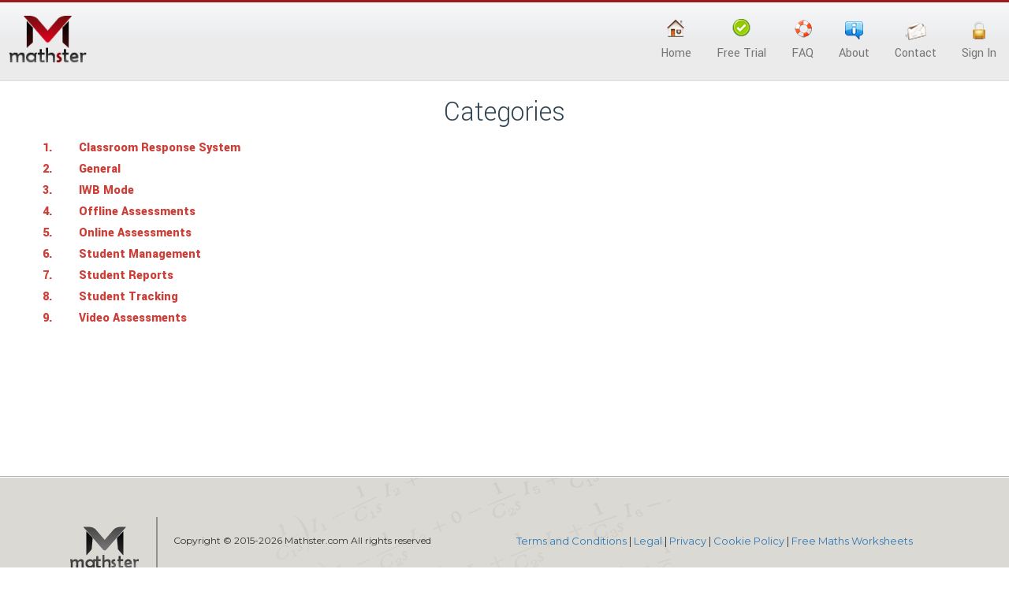

--- FILE ---
content_type: text/html; charset=UTF-8
request_url: https://www.mathster.com/myfaq/
body_size: 3494
content:
<!DOCTYPE HTML>
<html dir="ltr" lang="en">
<head>
	<meta charset="utf-8">
	<title>Mathster FAQ - Online Maths Assessment and Worksheets</title>
  <meta name="description" content="Discover Mathster.com, a comprehensive online platform for schools, teachers, and individual students to excel in maths. Explore self marking assessments, video assessments, and worksheets. Unlock your mathematical potential today!">
  <script data-domain="mathster.com" src="https://dash.mathster.com/js/script.js"></script>

	<!--[if lt IE 9]>
    <script src="http://html5shim.googlecode.com/svn/trunk/html5.js"></script>
  <![endif]-->

  <link rel="shortcut icon" href="https://mathster.com/2015/images/mathster-logo.png">
  <link rel="apple-touch-icon" href="https://mathster.com/2015/images/mathster-logo.png">

  <!--
  <script src="inc/js/modernizr.min.js"></script>
  <script src="inc/js/jquery.min.js"></script>
  <script src="inc/js/functions.js"></script>
  -->
  
	<link href="https://fonts.googleapis.com/css?family=Yantramanav:400,900,300|Catamaran:400,600,300,800|Pacifico|Bevan|Passion+One" rel="stylesheet" type="text/css">
	<link rel="stylesheet" type="text/css" href="https://mathster.com/2015/thirdparty/bootstrap/css/bootstrap.min.css">
	<link rel="stylesheet" type="text/css" href="https://mathster.com/2015/thirdparty/webui-popover/jquery.webui-popover.css">
	<link rel="stylesheet" type="text/css" href="https://mathster.com/2015/thirdparty/animatecss/animate.css">
	<link rel="stylesheet" type="text/css" href="https://mathster.com/2015/css/styles.css">
  
	<style>
		#navbar span.help-video {
		    background-image: url(/video.png);
			background-position: left top;
		}
		
		#navbar span.blog {
		    background-image: url(/blog.png);
			background-position: left top;
		}
		
		.navbar a span.icon, .navbar a span.icon.contact, .navbar a span.icon.sign-in {
			height: 27px !important;
		}
		
	</style>
  
  <!-- Google Code -->
  <script async src="https://pagead2.googlesyndication.com/pagead/js/adsbygoogle.js?client=ca-pub-6487293290915784"
     crossorigin="anonymous"></script>
  
  <!-- Propeller -->
  <meta name="propeller" content="974afbf47d4c785fb866db748e43144c">
  <meta name="viewport" content="width=device-width,initial-scale=1,user-scalable=yes">
  <link rel="canonical" href="https://mathster.com/myfaq/" />
  
  <meta name="robots" content="INDEX, FOLLOW">
  <meta name="revisit-after" content="7 days">
  <meta name="MSSmartTagsPreventParsing" content="true">

  <!-- Share on Facebook -->
  <meta property="og:title" content="Mathster FAQ" />
  <meta property="og:description" content="Mathster FAQ" />
  <meta property="og:image" content="" />

</head>

<body>
	
<!-- Page Header container-fluid --> 
	<header class="header"> 
		<!-- Fixed navbar  -->
		<nav class="navbar navbar-default navbar-fixed-top fixed" style="display:none">
			<div class="container">
				<div class="navbar-header">
					<button type="button" class="navbar-toggle collapsed" data-toggle="collapse" data-target="#navbar2" aria-expanded="false" aria-controls="navbar"> <span class="sr-only"><!--StartFragment-->Toggle navigation</span> <span class="icon-bar"></span> <span class="icon-bar"></span> <span class="icon-bar"></span> </button>
					<a class="navbar-brand" href="#"><img src="https://mathster.com/2015/images/extended/small-logo-horiz.png" alt="online mathematics"/></a> </div>
				<div id="navbar2" class="navbar-collapse collapse">
					<ul class="nav navbar-nav navbar-right">
						<li><a href="/">Home</a></li>
						<li><a href="/trial.php">Free Trial</a></li>
						<!-- 
            <li><a href="/video_help.php">Help Videos</a></li>
						-->
            <li><a href="/myfaq/">FAQ</a></li>
						<li><a href="/about.php">About</a></li>
						<!-- <li><a href="/blog">Blog</a></li> -->
						<li><a href="/contact.php">Contact</a></li>
						<li><a href="/">Sign In</a></li>
					</ul>
				</div>
				<!--/.nav-collapse --> 
			</div>
		</nav>
		<div class=""> 
			<!-- Sticky Header -->
			<nav id="stickyHeader" class="navbar navbar-default">
				<div class="navbar-header">
					<button type="button" class="navbar-toggle collapsed" data-toggle="collapse" data-target="#navbar" aria-expanded="false" aria-controls="navbar"> <span class="sr-only">Toggle navigation</span> <span class="icon-bar"></span> <span class="icon-bar"></span> <span class="icon-bar"></span> </button>
					<a class="navbar-brand" href="#"><img src="https://mathster.com/2015/images/mathster-logo.png" width="99" height="60" alt="Mathster.com"/></a> </div>
				<div id="navbar" class="navbar-collapse collapse">
					<ul class="nav navbar-nav navbar-right">
						<li> <a href="/"> <span class="icon home"></span> Home </a> </li>
						<li> <a href="/trial.php"> <span class="icon free-trial"></span> Free Trial </a> </li>
						<!--
            <li><a href="/video_help.php"> <span class="icon help-video"></span> Help Videos </a> </li>
						-->
            <li> <a href="/myfaq/"> <span class="icon faq"></span> FAQ </a> </li>
						<li> <a href="/about.php"> <span class="icon about"></span> About </a> </li>
						<!-- <li> <a href="/blog"> <span class="icon blog"></span> Blog </a> </li> -->
						<li> <a href="/contact.php"> <span class="icon contact"></span> Contact </a> </li>
						<li> <a href="/"> <span class="icon sign-in"></span> Sign In </a> </li>
					</ul>
				</div>
			</nav>
			<!-- /Sticky Header --> 
		</div>
	</header>
<!-- /Page Header --> 


<!-- Page -->
	<div class="container-fluid ffA light clr-dark wow bounceIn" id="content">
    <h1 class="clr-dark text-center">Categories</h1>
    
    <div class="container" id="content">
      <ol class='heading'><li><span class='link-header'><a href='/myfaq/classroom-response-system/'>Classroom Response System</a></span></li><li><span class='link-header'><a href='/myfaq/general/'>General</a></span></li><li><span class='link-header'><a href='/myfaq/iwb-mode/'>IWB Mode</a></span></li><li><span class='link-header'><a href='/myfaq/offline-assessments/'>Offline Assessments</a></span></li><li><span class='link-header'><a href='/myfaq/online-assessments/'>Online Assessments</a></span></li><li><span class='link-header'><a href='/myfaq/student-management/'>Student Management</a></span></li><li><span class='link-header'><a href='/myfaq/student-reports/'>Student Reports</a></span></li><li><span class='link-header'><a href='/myfaq/student-tracking/'>Student Tracking</a></span></li><li><span class='link-header'><a href='/myfaq/video-assessments/'>Video Assessments</a></span></li></ol>
    </div>
    
  </div>
<!-- /Page -->
  

<!-- Page Footer -->
	<div class="DividerMain_03"></div>
	<div class="hpFooter" >
		<div class="midContainer container">
			<div class="columnLeft col-lg-6 col-md-6 col-sm-6 col-xs-6"> <a href="index.php" title="Maths worksheets and online mathematics assessments" class="Logo positionRel"></a>
				<div class="Divider positionRel"></div>
				<div class="Copyright positionRel" style="line-height:20px;">Copyright &copy; 2015-<span id="current-year"></span> <span class="styleBold">Mathster.com</span> All rights reserved <br>
        <script>
          const currentYear = document.getElementById('current-year');
          currentYear.textContent = new Date().getFullYear().toString().padStart(4, '0');
        </script>
				</div>
			</div>
			<div class="columnRight col-lg-6 col-md-6 col-sm-6 col-xs-6" style="line-height:20px;"> <a href="/terms.php">Terms and Conditions</a> | <a href="/legal.php">Legal</a> | <a href="/privacy.php">Privacy</a> | <a href="/cookie.php">Cookie Policy</a> |
				<a href="/free_worksheets.php">Free Maths Worksheets</a>
				<p style="height:5px;"></p>
			</div>
		</div>
	</div>
<!-- /Page Footer --> 

<div class="hide hidden">
<!-- Sign In Popup Contents -->
	<div id="si-pop-contents" data-title="Member Sign In">
		<form class="signin-form" method="post" action="index.php"> 
			<p>Please enter your credentials:</p>
			<div class="form-group has-feedback">
				<label for="username">Username:</label>
				<span class="glyphicon glyphicon-user form-control-feedback" aria-hidden="true"></span>
				<input type="username" class="form-control" id="exampleInputEmail1" placeholder="Username" name="username">
			</div>
			<div class="form-group has-feedback" style="margin-bottom:25px">
				<label for="password">Password:</label>
				<span class="glyphicon glyphicon glyphicon-lock form-control-feedback" aria-hidden="true"></span>
				<!-- <input type="password" class="form-control" name="passwordentry" id="passwordentry" placeholder="&#8226;&#8226;&#8226;&#8226;&#8226;&#8226;&#8226;&#8226;&#8226;&#8226;&#8226;&#8226;&#8226;&#8226;"> -->
				<input type="password" class="form-control" name="password" id="password" placeholder="••••••••••••••">
			</div>
			<div class="form-group">
				<button type="submit" class="btn btn-primary">&nbsp;&nbsp;&nbsp;&nbsp;Sign In&nbsp;&nbsp;&nbsp;&nbsp;</button>
			</div>
			<p class="pop-divider"><i class="fa fa-lightbulb-o"></i><span> Forgot <a href="forms.php?action=lookupusername">username</a> or <a href="forms.php?action=resetpw">password</a>?</span></p>
			<input type="hidden" id="tzoffset" name="tzoffset" value=""> 
			<input type="hidden" id="challenge" name="challenge" value="<?php echo $challenge; ?>" />				
			<!-- <input type="hidden" id="password" name="password" value="" /> -->
			<script type="text/javascript">        
					var thedate = new Date();  
					document.getElementById("tzoffset").value = thedate.getTimezoneOffset();  
			</script>
		</form>
	</div>
	<!-- /Sign In Popup Contents -->
</div>
<!-- scripts -->
<script src="https://mathster.com/2015/thirdparty/jquery/jquery-min.js"></script>
<script src="https://mathster.com/2015/thirdparty/bootstrap/js/bootstrap.min.js"></script>
<script src="https://mathster.com/2015/thirdparty/webui-popover/jquery.webui-popover.js"></script> 
<script src="https://mathster.com/2015/thirdparty/wow/wow.min.js"></script>
<script type="text/javascript" src="https://mathster.com/2015/js/base.js"></script>
<!-- /scripts -->
<a class="back-to-top"><i class="glyphicon glyphicon-chevron-up"></i></a>

<style>
  .heading li {
    list-style-type: decimal;
    color: #CC3F39;
    font-weight: 900;
  }
  .link-header, .heading li a {
    margin-left: 15px;
    width: auto;
    display: block;
    margin-bottom: 4px;
    margin-top: 5px;
    color: #CC3F39;
    font-weight: 900;
    
  }
  #content {
    min-height: 60vh;
  }
  #content-inside {
    display: flex;
    flex-direction: row;
    flex-wrap: wrap;
    gap: 20px;
    margin: 10px;
  }
  
  #leftContent {
    flex: 2 1 0;
    border: 2px solid #DFDEDE;
    border-radius: 4px;
  }
  
  #mainContent {
    flex: 4 1 0;
    
    border: 2px solid #DFDEDE;
    border-radius: 1px;
    padding: 10px;
    box-shadow: 0px 0px 8px 0px #DDD;
  }
  
  aside {
    flex: 3 1 0;
  }
  
  #content > nav > ul > li > a {
    color: #FFF;
    font-weight: bold;
    font-size: 1rem;
    text-decoration: none;
  }
  
  #categories > ul {
    padding: 0px;
  }
  
  #categories {
    padding: 10px;
  }
  
  div.header {
    padding: 10px;
    padding-top: 15px;
    padding-bottom: 15px;
    background-color: #01A1FF;
    font-size: 13px;
    text-align: center;
    text-transform: uppercase;
    color: #FFF;
    font-weight: bold;
  }
  
  #categories ul li a {
    padding-left: 5px;
    line-height: 30px;
    text-decoration: none;
    display: block;
    border-bottom: solid 1px #CCC;
  }
  
  #categories ul li a:hover {
    color: #ba0517;
    background: #ECEEFF;
  }
  
  #content-inside header {
    background: none;
  }
  
  aside section {
    border: 2px solid #DFDEDE;
    border-radius: 4px;
    margin-bottom: 4px;
  }
  
  #content-inside > aside h3 {
    padding-left: 10px;
  }
  
  #tagcloud-content, #content-inside > aside > section > ul, #allCategoryArticles-content > ul {
    padding: 10px;
  }
  
  #faq-footer {
    display: flex;
    flex-direction: row;
    justify-content: space-between;
  }
  
  @media all and (max-width: 600px) {
    #leftContent, #mainContent, aside {
      flex: 1 100%;
    }
  }
</style>
<link rel="stylesheet" type="text/css" href="https://mathster.com/public/acc_style.css">
<script type="text/javascript" src="https://mathster.com/public/acc_script.js"></script>
</body>
</html>


--- FILE ---
content_type: text/html; charset=utf-8
request_url: https://www.google.com/recaptcha/api2/aframe
body_size: 266
content:
<!DOCTYPE HTML><html><head><meta http-equiv="content-type" content="text/html; charset=UTF-8"></head><body><script nonce="2va3v9x-0nzzgkWRS97t8Q">/** Anti-fraud and anti-abuse applications only. See google.com/recaptcha */ try{var clients={'sodar':'https://pagead2.googlesyndication.com/pagead/sodar?'};window.addEventListener("message",function(a){try{if(a.source===window.parent){var b=JSON.parse(a.data);var c=clients[b['id']];if(c){var d=document.createElement('img');d.src=c+b['params']+'&rc='+(localStorage.getItem("rc::a")?sessionStorage.getItem("rc::b"):"");window.document.body.appendChild(d);sessionStorage.setItem("rc::e",parseInt(sessionStorage.getItem("rc::e")||0)+1);localStorage.setItem("rc::h",'1768517680466');}}}catch(b){}});window.parent.postMessage("_grecaptcha_ready", "*");}catch(b){}</script></body></html>

--- FILE ---
content_type: text/css
request_url: https://mathster.com/2015/css/styles.css
body_size: 5126
content:
/*
	Mathster New Homepage Styles
	@author Junaid Atari <mj.atari@gmail.com>
	@copyright 2015 Mathster.come
*/

html, body { font-size: 100%; }
.ffA {
	font-family: 'Yantramanav', sans-serif;
	font-weight: normal;
}
.light, .light * { font-weight: 300; }
.ultra, .ultra * { font-weight: 900; }
.ffB { font-family: 'Pacifico', cursive; }
.ffC { font-family: 'Bevan', cursive; }
.ffD { font-family: 'Passion One', cursive; }
.clr-dark { color: #2F4351 }
header {
	background: #ebebeb url(../images/navbar-main-bg.png) repeat-x 0 -30px;
	border-bottom: 1px solid #DDDDDD;
}
header.header { border-top: 3px solid #9d1b1e; }
header.header .container { position: relative; }
.header .navbar.navbar-default {
	border: 0;
	margin-bottom: 0;
	background: #ebebeb url(../images/navbar-main-bg.png) repeat-x 0 -30px;
	padding-top: 5px;
}
.header .navbar a.navbar-brand {
	height: auto !important;
	position: relative;
	top: -5px;
}
.header .navbar a.navbar-brand:hover { border: 1px solid rgba(0,0,0,0.00); }
.navbar a {
	font-family: 'Yantramanav', sans-serif;
	color: #545454;
	text-decoration: none;
	display: block;
	text-align: center;
	padding: 16px 10px 16px 10px;
	border: 1px solid rgba(0,0,0,0);
}
.header .navbar.fixed .navbar-brand { top: -2px; }
.header .navbar.fixed .navbar-brand img { display: inline-block !important; }
.navbar a span.icon {
	margin: 0 auto;
	display: block;
	height: 24px;
	width: 24px;
	background-image: url(../images/page-base-icons.png);
	background-position: left top;
	margin-bottom: 7px;
}
.navbar a span.icon.pricing { background-position: 0 -28px; }
.navbar a span.icon.free-trial {
	width: 23px;
	background-position: 0 -56px;
}
.navbar a span.icon.features { background-position: -78px 0; }
.navbar a span.icon.demo { background-position: -104px 0; }
.navbar a span.icon.faq {
	width: 23px;
	background-position: 50px -216px;
}
.navbar a span.icon.about {
	height: 26px;
	background-position: 0 -112px;
}
.navbar a span.icon.contact {
	height: 27px;
	width: 27px;
	background-position: 0 -140px;
}
.navbar a span.icon.sign-in {
	height: 25px;
	width: 16px;
	background-position: 0 -168px;
}
header.header img.logo { margin-top: 15px; }
.navbar a:hover {
	background-color: #FFF;
	border: 1px solid #e9e9e9;
	color: #7b7979;
	border-radius: 4px;
}
.pop-divider {
	border-top: 1px solid #EEE;
	padding-top: 14px;
	margin-top: 21px;
}
.pop-divider span { font-size: 13px; }
.navbar-default {
	border: none;
	background-color: transparent;
}
.navbar-default .navbar-nav>li>a:focus, .navbar-default .navbar-nav>li>a:hover { background-color: #F2F2F4 }

@media(max-width: 992px) {
.nav>li { display: inline-block !important; }
}
.banner {
	text-align: center;
	padding: 60px 0px 68px 0px;
}
.back-to-top {
	position: fixed;
	display: none;
	bottom: 17px;
	right: 17px;
	font-size: 22px;
	color: rgba(0,0,0,0.50);
	background-color: rgba(69,68,68,.25);
	padding: 5px 8px 5px 8px;
	border-radius: 4px;
	cursor: pointer;
	z-index: 1000;
}
.hpFooter {
	font-size: 13px !important;
	background-image: url(../images/footer-math-bg.png);
	background-repeat: no-repeat;
	background-position: 45% 0;
}
/* Back to Top */
.back-to-top:hover { color: rgba(0,0,0,0.50); }

/* Large Buttons */
a.gbtnTertiary { color: #FFF !important; }
a.gbtnTertiary:hover, a.gbtnTertiary:focus, a.gbtnTertiary:active { text-decoration: none; }
.large.gbtnTertiary, .large.gbtnPrimary {
	height: 50px;
	line-height: 46px;
	width: 280px;
	text-align: center;
	float: none;
	display: block;
	margin: 0 auto;
	font-weight: 500;
	font-size: 20px;
}
.gbtnTertiary {
	-moz-border-radius: 4px;
	-webkit-border-radius: 4px;
	border-radius: 4px;
	border: none;
	color: #fff;
	background: #47A9EB;
	text-shadow: 0 -1px 0 rgba(0,0,0,.3);
	background-image: -webkit-linear-gradient(top, transparent, rgba(14, 74, 113, .2));
	background-image: -moz-linear-gradient(top, transparent, rgba(14, 74, 113, .2));
	background-image: -ms-linear-gradient(top, transparent, rgba(14, 74, 113, .2));
	background-image: -o-linear-gradient(top, transparent, rgba(14, 74, 113, .2));
	background-image: linear-gradient(top, transparent, rgba(14, 74, 113, .2));
	-webkit-box-shadow: 0 1px 0 0 rgba(0,0,0,.25), 0 2px 0px 0 rgba(0,0,0,0.15), 0 0 0 1px rgba(0, 83, 138, .6), inset 0 0 0px 1px rgba(255,255,255,.15);
	-moz-box-shadow: 0 1px 0 0 rgba(0,0,0,.25), 0 2px 0px 0 rgba(0,0,0,0.15), 0 0 0 1px rgba(0, 83, 138, .6), inset 0 0 0px 1px rgba(255,255,255,.15);
	box-shadow: 0 1px 0 0 rgba(0,0,0,.25), 0 2px 0px 0 rgba(0,0,0,0.15), 0 0 0 1px rgba(0, 83, 138, .6), inset 0 0 0px 1px rgba(255,255,255,.15);
	letter-spacing: 0px;
}
.gbtnTertiary:hover {
	background-image: none;
	color: #fff;
}
.gbtnTertiary:focus {
	-moz-outline: 0;
	-webkit-outline: 0;
	outline: 0;
}
.gbtnTertiary:active {
	background: #429BD7;
	-webkit-box-shadow: inset 0 1px 0 0 rgba(255,255,255,.3), 0 0 0 1px rgba(0, 83, 138, .6);
	-moz-box-shadow: inset 0 1px 0 0 rgba(255,255,255,.3), 0 0 0 1px rgba(0, 83, 138, .6);
	box-shadow: inset 0 1px 0 0 rgba(255,255,255,.3), 0 0 0 1px rgba(0, 83, 138, .6);
}
.button-base { margin-top: 40px; }
.gbtnTertiary.purple {
	background: #8193AB;
	background-image: -webkit-linear-gradient(top, transparent, rgba(14,25,113,0.20));
	background-image: -moz-linear-gradient(top, transparent, rgba(14,25,113,0.20));
	background-image: -ms-linear-gradient(top, transparent, rgba(14,25,113,0.20));
	background-image: -o-linear-gradient(top, transparent, rgba(14,25,113,0.20));
	background-image: linear-gradient(top, transparent, rgba(14,25,113,0.20));
	-webkit-box-shadow: 0 1px 0 0 rgba(0,0,0,.25), 0 2px 0px 0 rgba(0,0,0,0.15), 0 0 0 1px rgba(85,103,128,0.91), inset 0 0 0px 1px rgba(255,255,255,.15);
	-moz-box-shadow: 0 1px 0 0 rgba(0,0,0,.25), 0 2px 0px 0 rgba(0,0,0,0.15), 0 0 0 1px rgba(85,103,128,0.91), inset 0 0 0px 1px rgba(255,255,255,.15);
	box-shadow: 0 1px 0 0 rgba(0,0,0,.25), 0 2px 0px 0 rgba(0,0,0,0.15), 0 0 0 1px rgba(85,103,128,0.91), inset 0 0 0px 1px rgba(255,255,255,.15);
}
.gbtnTertiary.purple:hover { background: #8193AB; }
.gbtnTertiary.purple:active {
	background: #8193AB;
	-webkit-box-shadow: inset 0 1px 0 0 rgba(255,255,255,.3), 0 0 0 1px rgba(85,103,128,.99);
	-moz-box-shadow: inset 0 1px 0 0 rgba(255,255,255,.3), 0 0 0 1px rgba(85,103,128, .99);
	box-shadow: inset 0 1px 0 0 rgba(255,255,255,.3), 0 0 0 1px rgba(85,103,128, .99);
}
.gbtnTertiary.red {
	background: #B46363;
	background-image: -webkit-linear-gradient(top, transparent, rgba(113,14,14,0.20));
	background-image: -moz-linear-gradient(top, transparent, rgba(113,14,14,0.20));
	background-image: -ms-linear-gradient(top, transparent, rgba(113,14,14,0.20));
	background-image: -o-linear-gradient(top, transparent, rgba(113,14,14,0.20));
	background-image: linear-gradient(top, transparent, rgba(113,14,14,0.20));
	-webkit-box-shadow: 0 1px 0 0 rgba(0,0,0,.25), 0 2px 0px 0 rgba(0,0,0,0.15), 0 0 0 1px rgba(128,85,85,0.91), inset 0 0 0px 1px rgba(255,255,255,.15);
	-moz-box-shadow: 0 1px 0 0 rgba(0,0,0,.25), 0 2px 0px 0 rgba(0,0,0,0.15), 0 0 0 1px rgba(128,85,85,0.91), inset 0 0 0px 1px rgba(255,255,255,.15);
	box-shadow: 0 1px 0 0 rgba(0,0,0,.25), 0 2px 0px 0 rgba(0,0,0,0.15), 0 0 0 1px rgba(128,85,85,0.91), inset 0 0 0px 1px rgba(255,255,255,.15);
}
.gbtnTertiary.red:hover { background: #B46363; }
.gbtnTertiary.red:active {
	background: #B55353;
	-webkit-box-shadow: inset 0 1px 0 0 rgba(255,255,255,.3), 0 0 0 1px rgba(128,85,85,.99);
	-moz-box-shadow: inset 0 1px 0 0 rgba(255,255,255,.3), 0 0 0 1px rgba(128,85,85, .99);
	box-shadow: inset 0 1px 0 0 rgba(255,255,255,.3), 0 0 0 1px rgba(128,85,85, .99);
}
.gbtnTertiary.brown {
	background: #AB8181;
	background-image: -webkit-linear-gradient(top, transparent, rgba(113,14,14,0.20));
	background-image: -moz-linear-gradient(top, transparent, rgba(113,14,14,0.20));
	background-image: -ms-linear-gradient(top, transparent, rgba(113,14,14,0.20));
	background-image: -o-linear-gradient(top, transparent, rgba(113,14,14,0.20));
	background-image: linear-gradient(top, transparent, rgba(113,14,14,0.20));
	-webkit-box-shadow: 0 1px 0 0 rgba(0,0,0,.25), 0 2px 0px 0 rgba(0,0,0,0.15), 0 0 0 1px rgba(128,85,85,0.91), inset 0 0 0px 1px rgba(255,255,255,.15);
	-moz-box-shadow: 0 1px 0 0 rgba(0,0,0,.25), 0 2px 0px 0 rgba(0,0,0,0.15), 0 0 0 1px rgba(128,85,85,0.91), inset 0 0 0px 1px rgba(255,255,255,.15);
	box-shadow: 0 1px 0 0 rgba(0,0,0,.25), 0 2px 0px 0 rgba(0,0,0,0.15), 0 0 0 1px rgba(128,85,85,0.91), inset 0 0 0px 1px rgba(255,255,255,.15);
}
.gbtnTertiary.brown:hover { background: #AB8181; }
.gbtnTertiary.brown:active {
	background: #996666;
	-webkit-box-shadow: inset 0 1px 0 0 rgba(255,255,255,.3), 0 0 0 1px rgba(128,85,85,.99);
	-moz-box-shadow: inset 0 1px 0 0 rgba(255,255,255,.3), 0 0 0 1px rgba(128,85,85, .99);
	box-shadow: inset 0 1px 0 0 rgba(255,255,255,.3), 0 0 0 1px rgba(128,85,85, .99);
}
.gbtnTertiary.green {
	background: #97AB81;
	background-image: -webkit-linear-gradient(top, transparent, rgba(64,113,14,0.20));
	background-image: -moz-linear-gradient(top, transparent, rgba(64,113,14,0.20));
	background-image: -ms-linear-gradient(top, transparent, rgba(64,113,14,0.20));
	background-image: -o-linear-gradient(top, transparent, rgba(64,113,14,0.20));
	background-image: linear-gradient(top, transparent, rgba(64,113,14,0.20));
	-webkit-box-shadow: 0 1px 0 0 rgba(0,0,0,.25), 0 2px 0px 0 rgba(0,0,0,0.15), 0 0 0 1px rgba(100,128,85,0.91), inset 0 0 0px 1px rgba(255,255,255,.15);
	-moz-box-shadow: 0 1px 0 0 rgba(0,0,0,.25), 0 2px 0px 0 rgba(0,0,0,0.15), 0 0 0 1px rgba(100,128,85,0.91), inset 0 0 0px 1px rgba(255,255,255,.15);
	box-shadow: 0 1px 0 0 rgba(0,0,0,.25), 0 2px 0px 0 rgba(0,0,0,0.15), 0 0 0 1px rgba(100,128,85,0.91), inset 0 0 0px 1px rgba(255,255,255,.15);
}
.gbtnTertiary.green:hover { background: #97AB81; }
.gbtnTertiary.green:active {
	background: #829A68;
	-webkit-box-shadow: inset 0 1px 0 0 rgba(255,255,255,.3), 0 0 0 1px rgba(100,128,85,.99);
	-moz-box-shadow: inset 0 1px 0 0 rgba(255,255,255,.3), 0 0 0 1px rgba(100,128,85, .99);
	box-shadow: inset 0 1px 0 0 rgba(255,255,255,.3), 0 0 0 1px rgba(100,128,85, .99);
}
.button-base { position: relative; }
.button-base .sep {
	width: 300px;
	height: 2px;
	background-color: #BACAD8;
	position: absolute;
	top: 24px;
}
.button-base .sep.left { left: 129px }
.button-base .sep.right { right: 129px; }
.banner h4:nth-of-type(2) { padding-top: 20px; }
.banner img.img-responsive { margin: 0px auto; }
.people-say {
	text-align: center;
	background-color: #99B1C4;
	padding: 34px 0px 44px 0px;
}
.people-say .columns {
	width: 100%;
	margin-top: 40px;
	position: relative;
}
.people-say .columns>div {
	width: 380px;
	margin-top: 80px;
	text-align: center;
	float: left;
}
.people-say .columns .b { margin-top: 0px; }
.people-say .columns .data:before {
	content: "";
	display: inline-block;
	background-image: url(../images/extended/quote-bg.png);
	background-repeat: no-repeat;
	background-position: 0px 0px;
	width: 27px;
	height: 27px;
	position: absolute;
	left: -32px;
	top: -10px;
}
.people-say .columns .data {
	width: 295px !important;
	margin: 0px auto;
	text-align: left;
	position: relative;
}
.people-say .columns .feedback { position: relative; }
.people-say .columns .feedback img { border-radius: 12px; }
.people-say .columns .feedback .title {
	color: #283946;
	font-weight: 100;
	margin-bottom: 17px;
	line-height: 35px;
}
.people-say .columns .feedback .contents {
	color: rgba(255,255,255,0.82);
	font-size: 16px;
	font-weight: 100;
	line-height: 25px;
	margin-bottom: 15px;
}
.people-say .columns .feedback .name {
	color: #263745;
	font-size: 18px;
	font-weight: 800;
}
.people-say .columns .feedback .institute {
	color: #3F3F3F;
	font-size: 14px;
	font-weight: normal;
}
.people-say .columns .b .sep-ver {
	height: 80px;
	width: 0px;
	border: 1px dashed rgba(214,214,214,0.50);
	margin: 19px auto 19px auto;
}
.people-say .columns .feedback .sep-hor {
	top: 40px;
	height: 0px;
	width: 177px;
	border: 1px dashed rgba(214,214,214,0.50);
	position: absolute;
}
.people-say .columns .a .feedback .sep-hor { right: -52px; }
.people-say .columns .c .feedback .sep-hor { left: -52px; }
.school-edition {
	padding: 34px 0px 44px 0px;
	background-color: #F6F6F6;
}
.school-edition .thumbs { padding-top: 50px; }
.school-edition .thumbs>div[class*="thumb"] {
	text-align: center;
	width: 570px;
	float: left;
}
.school-edition .thumbs h3 { margin-bottom: 50px; }
.school-edition .bas-btns {
  display: flex;
  flex-direction: column;
  gap: 10px;
  /*  
	max-width: 590px;
	margin: 25px auto;
  */
}
.sc-features {
	background-color: #FFF;
	padding: 34px 0px 44px 0px;
}
.sc-features h1 {
	font-size: 400%;
	font-weight: 100 !important;
	margin-bottom: 50px;
}
.quick-features { }
.frow {
	width: 997px;
	margin: 0px auto;
}
.quick-features .q {
	float: left;
	height: auto;
}
.quick-features .q.feature { width: 237px; }
.quick-features .q.feature span.icon {
	background-image: url(../images/extended/feature_icons.png);
	background-repeat: no-repeat;
	background-position: 0px 0px;
	display: block;
	width: 70px;
	height: 70px;
	margin: 0px auto 15px auto;
}
.quick-features .q.feature span.icon.a1 { background-position: 0px 0px; }
.quick-features .q.feature span.icon.a2 { background-position: -75px 0px; }
.quick-features .q.feature span.icon.a3 { background-position: -150px 0px; }
.quick-features .q.feature span.icon.a4 { background-position: 0px -75px; }
.quick-features .q.feature span.icon.a5 { background-position: -75px -75px; }
.quick-features .q.feature span.icon.a6 { background-position: -150px -75px; }
.quick-features .q.feature span.icon.a7 { background-position: 0px -150px; }
.quick-features .q.feature span.icon.a8 { background-position: -75px -150px; }
.quick-features .q.feature span.icon.a9 { background-position: -150px -150px; }
.quick-features .q.feature span.icon.a10 { background-position: 0px -225px; }
.quick-features .q.feature span.icon.a11 { background-position: -75px -225px; }
.quick-features .q.feature span.icon.a12 { background-position: -150px -225px; }
.quick-features .q.feature span.icon.a13 { background-position: 0px -300px; }
.quick-features .q.feature span.icon.a14 { background-position: -75px -300px; }
.quick-features .q.feature span.icon.a15 { background-position: -150px -300px; }
.quick-features .q.feature img {
	display: block;
	border: 1px solid #E8E8E8;
	-moz-border-radius: 12px;
	-webkit-border-radius: 12px;
	border-radius: 12px;
	background-color: #FFF;
	max-width: 239px !important;
	width: 239px !important;
	margin-bottom: 20px;
}
.quick-features .q.feature img.nobdr { border-color: #FFF; }
.quick-features .q.sep {
	text-align: center;
	width: 140px;
	margin-top: 150px;
}
.quick-features .q.feature .desc { display: table; }
.quick-features .q.feature .desc div.cell {
	display: table-cell;
	vertical-align: middle;
}
.quick-features .q.feature .desc .count {
	margin-left: 10px;
	background-color: #88A8AA;
	width: 35px;
	text-align: center;
	display: inline-block;
	vertical-align: middle;
	-moz-border-radius: 17px;
	-webkit-border-radius: 17px;
	border-radius: 17px;
	line-height: 34px;
	color: #FFF;
	font-weight: 900;
}
.quick-features .q.feature .desc .caption {
	display: table-cell;
	vertical-align: middle;
	float: left;
	width: 170px;
	margin-left: 15px;
	color: #334D5F;
}
.quick-features .arrow-nav-down:before {
	content: "";
	clear: both;
}
.quick-features .arrow-nav-down {
	display: table;
	vertical-align: middle;
	width: 770px;
	margin: 40px auto 50px auto;
	height: auto;
}
.quick-features .arrow-nav-down .sep { display: table-cell; }
.quick-features .arrow-nav-down .icon {
	margin-left: 25px;
	margin-right: 25px;
}
.quick-features .arrow-nav-down .sep span {
	display: block;
	width: 335px;
	border: 1px dashed #D6D6D6;
	height: 0px;
}
.video-action {
	background-color: #5E83A2;
	color: #FFF;
	padding: 44px 0px 54px 0px;
}
.video-action .video-box {
	width: 80%;
	height: 430px;
	margin: 30px auto;
	background-color: #D6D6D6;
	text-align: center;
}
.school-signup { padding: 44px 0px 54px 0px; }
.school-signup h1 { margin-bottom: 25px; }
.school-signup .bas-btns {
  display: flex;
  flex-direction: column;
	margin: 0px auto;
}
.school-signup .bas-btns a { margin-top: 15px; }
.home-edition {
	background-color: #F6F6F6;
	padding: 30px 0px 40px 0px;
}
.home-edition h1 {
	color: #2E4351;
	margin-bottom: 25px;
}
.home-edition .trees {
	width: 893px;
	margin: 0px auto 10px auto;
}
.home-edition .trees div:not(.clearfix) {
	width: 327px;
	float: left;
}
.home-edition .trees div:first-child { margin-right: 239px; }
.home-edition .trees h3 {
	padding-top: 15px;
	font-weight: 100;
	text-align: center;
}
.home-edition .button-area {
	padding-top: 30px;
	width: 634px;
	margin: 0px auto;
}
.home-edition .button-area a { margin-top: 38px; }
.home-edition .button-area .tbl {
	display: table;
	vertical-align: middle;
	margin-left: 27px;
	height: 120px;
}
.home-edition .button-area .tbl .sep {
	display: table-cell;
	vertical-align: middle;
	position: relative;
}
.home-edition .button-area .tbl .sep span {
	margin-left: 1px;
	height: 2px;
	background-color: #C2CEB5;
	width: 150px;
	display: inline-block;
}
.home-edition .button-area .tbl .sep:first-child span:before, .home-edition .button-area .tbl .sep:last-child span:after {
	display: block;
	width: 2px;
	height: 65px;
	content: "";
	position: absolute;
	top: 0px;
	background-color: #C2CEB5;
}
.home-edition .button-area .tbl .sep:last-child span:after { right: 0px; }
.home-edition .button-area .tbl .sep span:last-child {
	margin-left: 1px;
	margin-right: 1px;
}
.home-edition .button-area .tbl .sep div {
	width: 14px;
	height: 14px;
	position: absolute;
	top: 0px;
	left: -5px;
	background-color: #C2CEB5;
	-moz-border-radius: 7px;
	-webkit-border-radius: 7px;
	border-radius: 7px;
}
.home-edition .button-area .tbl .sep:last-child div {
	right: -6px;
	left: auto;
}
.he-features {
	background-color: #FFF;
	padding: 34px 0px 44px 0px;
}
.he-features h1 {
	font-size: 400%;
	font-weight: 100 !important;
	margin-bottom: 50px;
}
.quick-features .q.feature span.icon.a16 { background-position: 0px -375px; }
.quick-features .q.feature span.icon.a17 { background-position: -75px -375px; }
.quick-features .q.feature span.icon.a18 { background-position: -150px -375px; }
.he-features .quick-features .q.sep { margin-top: 40px !important; }
.quick-features .q.sep div.line {
	width: 1px;
	height: 400px;
	background-color: #F6F6F6;
	margin: 0px auto;
}
.he-features .sep-line {
	width: 900px;
	margin: 0px auto;
	height: 1px;
	background-color: #F6F6F6;
}
.he-features .desc, .he-features .quick-features .q.feature .desc .caption, .he-features .main-feature .desc .caption { display: block; }
.he-features .quick-features .q.feature .desc .header, .he-features .main-feature .desc .header {
	margin-left: 15px;
	width: auto;
	display: block;
	margin-bottom: 4px;
	margin-top: 5px;
	color: #CC3F39;
	font-weight: 900;
	font-size: 120%;
}
.he-features .quick-features .q.feature .desc .caption {
	width: 215px;
	line-height: 21px;
}
.he-features .main-feature { margin-top: 40px; }
.he-features .main-feature img {
	display: block;
	margin: 0px auto 15px auto;
}
.he-features .main-feature .desc {
	width: 610px;
	margin: 0px auto;
}
.he-features .main-feature .desc .header, .he-features .main-feature .desc .caption {
	display: block;
	margin-left: 0px;
}
.home-signup {
	background-color: #F6F6F6;
	padding: 44px 0px 54px 0px;
}
.home-signup .container div:nth-of-type(1) {
	width: 280px !important;
	margin: 0px auto;
	padding-top: 30px;
}
.supports-logos { padding: 34px 0px 0px 0px; }
.supports-logos h3 { line-height: 35px; }
.supports-logos>div {
	text-align: center;
	margin: 40px auto;
}
.supports-logos div a {
	background-image: url(../images/extended/math-competition-logos.png);
	background-repeat: no-repeat;
	background-position: 0px 0px;
	display: inline-block;
	width: 271px;
	height: 81px;
}
.supports-logos div a:nth-of-type(2) {
	background-position: 0px -92px;
	width: 273px;
	margin-left: 30px;
}
.testimonials { padding: 34px 0px 54px 0px; }
.testimonials .outer h1 {
	text-align: center;
	font-size: 400%;
	position: relative;
}
.testimonials .outer h1>span { position: relative; }
.testimonials .outer h1>span>span {
	background-image: url(../images/extended/testimonials-panel-spirits.png);
	background-repeat: no-repeat;
	background-position: 0px -51px;
	display: block;
	content: "";
	width: 70px;
	height: 62px;
	position: absolute;
	top: 7px;
	left: -79px;
}
.testimonials .tscroller { position: relative; }
.testimonials .tscroller div.item { padding-top: 15px; }
.testimonials .tscroller div.item .feedback {
	-moz-border-top-right-radius: 12px;
	-webkit-border-top-right-radius: 12px;
	border-top-right-radius: 12px;
	position: relative;
	background-color: #F8F8F8;
	margin-top: 23px;
	margin-bottom: 23px;
	padding: 23px 20px 23px 20px;
}
.testimonials .tscroller div.item .feedback:before, .testimonials .tscroller div.item .feedback:after {
	background-image: url(../images/extended/testimonials-panel-spirits.png);
	background-repeat: no-repeat;
	background-position: 0px 0px;
	display: block;
	content: "";
	width: 41px;
	height: 23px;
	position: absolute;
	top: -23px;
	left: 0px;
}
.testimonials .tscroller div.item .feedback:before { }
.testimonials .tscroller div.item .feedback:after {
	top: auto;
	left: auto;
	right: 0px;
	bottom: -23px;
	background-position: 0px -26px;
}
.testimonials .tscroller .feedback h3 {
	position: relative;
	padding-left: 80px;
	padding-bottom: 5px;
	font-style: italic !important;
	color: #2D4351;
}
.testimonials .tscroller .feedback h4 {
	position: relative;
	padding-left: 80px;
	line-height: 25px;
	font-style: italic !important;
}
.testimonials .tscroller .feedback h3:before {
	background-image: url(../images/extended/testimonials-panel-spirits.png);
	background-repeat: no-repeat;
	background-position: -52px 0px;
	display: block;
	content: "";
	width: 38px;
	height: 31px;
	position: absolute;
	top: -14px;
	left: 24px;
	-webkit-opacity: 0.3;
	-moz-opacity: 0.3;
	opacity: 0.3;
}
.testimonials .tscroller .author { padding-left: 45px; }
.testimonials .tscroller .author img {
	display: block;
	float: left;
	width: 64px;
	height: 64px;
	margin-left: 30px;
	margin-top: 2px;
}
.testimonials .tscroller .author .details {
	width: 60%;
	float: left;
}
.testimonials .tscroller .author .details:after { clear: both !important; }
.testimonials .tscroller .author .details span {
	margin-left: 19px;
	display: block;
}
.testimonials .tscroller .author .details span:nth-of-type(1) {
	color: #CC3F39;
	font-size: 16px;
	font-weight: 900;
}
.testimonials .tscroller .author .details span:nth-of-type(2) {
	color: #777777;
	font-size: 15px;
	font-weight: 100;
}
.testimonials .tscroller .ccontrols {
	width: 46px;
	position: absolute;
	right: 15px;
	bottom: 20px;
}
.testimonials .tscroller .ccontrols a {
	color: #A0ABB0;
	font-size: 20px;
}
.social { padding: 00px 0px 80px 0px; }
.social:before {
	display: block;
	content: "";
	width: 90%;
	height: 1px;
	background-color: #F6F6F6;
	margin: 0px auto 80px auto;
}
.social div {
	text-align: center;
	margin: 0px auto;
}
.social a {
	display: inline-block;
	width: 86px;
	height: 86px;
	background-image: url(../images/extended/social-icon-spirits.png);
	background-repeat: no-repeat;
	background-position: 0px 0px;
}
.social a:nth-of-type(2) {
	background-position: -91px 0px;
	margin-left: 24px;
	margin-right: 24px;
}
.social a:nth-of-type(3) { background-position: -182px 0px; }
.produced { padding: 0px 0px 54px 0px; }
.produced h2 { color: #696969; }
.produced div { margin: 0px auto; }
.produced a {
	display: block;
	background-image: url(../images/extended/logo-spirits.png);
	background-repeat: no-repeat;
	background-position: 0px 0px;
	margin: 20px auto;
}
.produced div.col-md-4:nth-of-type(1) a {
	width: 169px;
	height: 34px;
	background-position: 0px 0px;
}
.produced div.col-md-4:nth-of-type(2) a {
	width: 249px;
	height: 59px;
	background-position: 0px -51px;
}
.produced div.col-md-4:nth-of-type(3) a {
	width: 276px;
	height: 55px;
	background-position: 0px -114px;
}
.fb-like.fb_iframe_widget {
	position: relative;
	top: -6px !important;
}
ol, ul { list-style: none; }
.midContainer {
	position: relative;
	margin: 0 auto;
}
.positionRel { position: relative; }
.DividerMain_03 {
	height: 0;
	border-bottom: 1px solid #FFF;
	border-top: 1px solid #b7b7b7;
}
.hpFooter {
	height: 166px;
	background-color: #dad9d3;
}
.hpFooter .midContainer { padding-top: 50px; }
.hpFooter .mathBg {
	width: 500px;
	height: 152px;
	background-image: url(../images/footer-math-bg.png);
	background-repeat: no-repeat;
	z-index: 0;
	margin: 0 auto;
	left: 260px;
	top: 0;
}
.hpFooter .columnLeft .Logo {
	top: 12px;
	width: 93px;
	height: 56px;
	background-image: url(../images/page-base-icons.png);
	float: left;
	background-position: -103px 102px;
}
.hpFooter .columnLeft .Divider {
	float: left;
	width: 2px;
	background-color: #919191;
	height: 79px;
	margin-left: 20px;
	margin-right: 20px;
}
.hpFooter .columnLeft .Copyright {
	font-size: 12px;
	top: 20px;
	float: left;
}
.hpFooter .columnRight { margin-top: 20px; }
.hpFooter .columnRight .Logo {
	top: -5px;
	width: 123px;
	height: 37px;
	background-image: url(../images/page-base-icons.png);
	background-position: -103px 181px;
	float: right;
	margin-left: 10px;
}
.cookie-usage-info {
	padding: 16px;
	background-color: rgb(227, 125, 57);
	text-align: center;
	color: #FFFFFF;
	width: 100%;
	position: fixed;
	bottom: 0px;
	z-index: 100000;
	font-size: 90%;
}
.cookie-usage-info a:first-child, .cookie-usage-info a:first-child:hover { color: #FFDFBA; }
.cookie-usage-info .close {
	color: #000;
	position: absolute;
	right: 11px;
	top: 13px;
}

@media(max-width: 620px) {
.supports-logos div a:nth-of-type(2) { margin-left: 0px; }
.hpFooter .midContainer { padding-top: 0px; }
}

@media (max-width: 982px) {
.he-features .quick-features .q.sep { display: none; }
.he-features .q.feature {
	text-align: center;
	float: none;
	clear: both;
	width: 100%;
}
.he-features .frow { width: auto; }
.he-features .q.feature { margin-bottom: 20px; }
.he-features .q.feature span.icon {
	margin-left: auto;
	margin-right: auto;
}
.he-features .q.feature img { display: inline-block; }
.he-features .q.feature .desc, .he-features .main-feature .desc {
	width: 90%;
	text-align: center;
}
.he-features .q.feature .desc span, .he-features .main-feature .desc span { width: 100% !important; }
.sc-features .frow { width: 100%; }
.sc-features .frow .q.sep { display: none; }
.sc-features .frow .q.feature {
	width: 80%;
	float: none;
	margin-bottom: 25px;
}
.sc-features .frow .q.feature img {
	margin-left: auto;
	margin-right: auto;
}
.sc-features .frow .q.feature .desc {
	display: block;
	margin: 0px auto;
	/* width: 41%; */
}
.sc-features .frow .q.feature .desc cell:nth-of-type(2) { text-align: left; }
.sc-features .arrow-nav-down {
	width: 90%;
	display: block;
	text-align: center;
}
.sc-features .quick-features .arrow-nav-down .sep { display: none; }
.people-say .columns { width: 100%; }
.people-say .columns>div {
	width: auto;
	float: none;
	margin: 0px auto;
}
.people-say .columns .sep-hor { display: none; }
.people-say .columns .b .sep-ver {
	border: none;
	height: 10px;
}
.people-say .columns .b {
	margin-top: 25px;
	margin-bottom: 25px;
}
.people-say .button-base .sep { display: none; }
.school-edition .thumbs>div[class*="thumb"] { width: 100% !important; }
.he-features .sep-line { width: auto; }
.hpFooter .columnLeft .Divider, .hpFooter .columnLeft .Logo { display: none; }
}

@media (max-width: 1024px) {
.home-edition .trees {
	width: auto;
	text-align: center;
}
.home-edition .trees div {
	margin-right: 0px !important;
	clear: both;
	float: none !important;
	width: auto !important;
}
.home-edition .trees div.b { margin-top: 5%; }
.home-edition .button-area {
	width: 100%;
	padding-top: 0px;
}
.home-edition .button-area .tbl .sep { display: none !important; }
.home-edition .button-area .tbl { margin: 0px auto; }
.he-features .quick-features .q.sep { width: 110px; }
.quick-features .q.sep { width: 111px; }
.people-say .columns>div { width: 306px; }
.people-say .button-base .sep { width: 200px; }
.people-say .columns .feedback .sep-hor { width: 140px; }
.school-edition .thumbs>div[class*="thumb"] { width: auto; }
.school-edition .thumbs>div[class*="thumb"] .img-thumbnail { width: 80% !important; }
.quick-features .frow { width: auto !important; }
}

@media (max-width: 1200px) {
.people-say .columns>div { width: 313px; }
.people-say .columns .feedback .sep-hor { width: 140px; }
.people-say .columns .c .feedback .sep-hor { left: -39px; }
.columns .a .feedback .sep-hor { right: -39px; }
.people-say .button-base .sep { width: 200px; }
}

@media only screen and (max-width: 800px) {
body { font-size: 130%; }
}

@media only screen and (max-width: 1100px) {
body { font-size: 120%; }
}

@media only screen and (max-width: 1200px) {
body { font-size: 100%; }
}

img {
  max-width: 100%;
}

--- FILE ---
content_type: text/css
request_url: https://mathster.com/public/acc_style.css
body_size: 268
content:
@import url("https://fonts.googleapis.com/css?family=Montserrat");

* {
  margin: 0;
  padding: 0;
  box-sizing: border-box;
}
.cd__main{
     background: linear-gradient(to right, #ff512f, #f09819) !important;
    display: block !important;
}

body {
  font-family: "Montserrat", sans-serif;
}
.cd__main h2 {
  text-align: center;
  margin: 2rem 0;
  font-size: 2.5rem;
  color: #fff;
}

.accordion {
  width: 90%;
  max-width: 1000px;
  margin: 2rem auto;
}
.accordion-item {
  background-color: #fff;
  color: #111;
  margin: 1rem 0;
  border-radius: 0.5rem;
  box-shadow: 0 2px 5px 0 rgba(0, 0, 0, 0.25);
}
.accordion-item-header {
  padding: 0.5rem 3rem 0.5rem 1rem;
  min-height: 3.5rem;
  line-height: 1.25rem;
  font-weight: bold;
  display: flex;
  align-items: center;
  position: relative;
  cursor: pointer;
}
.accordion-item-header::after {
  content: "+";
  font-size: 2rem;
  position: absolute;
  right: 1rem;
}
.accordion-item-header.active::after {
  content: "-";
}
.accordion-item-body {
  max-height: 0;
  overflow: hidden;
  transition: max-height 0.2s ease-out;
}
.accordion-item-body-content {
  padding: 1rem;
  line-height: 1.5rem;
  border-top: 1px solid;
  border-image: linear-gradient(to right, transparent, #34495e, transparent) 1;
}

@media (max-width: 767px) {
  html {
    font-size: 14px;
  }
}

--- FILE ---
content_type: application/javascript
request_url: https://mathster.com/2015/js/base.js
body_size: 850
content:
/*
	Caution:
	This work is copyrighted, not open source and you cannot use this for other purposes anymore.
	Mathster New Homepage Script
	@author Junaid Atari <mj.atari@gmail.com>
	@copyright 2015 Mathers.come
*/

(function()
{
	"use strict";
		
	$(document).ready(function()
	{
		var stickyHeader = function()
		{		
			var docElem = document.documentElement,
				didScroll = false,
				changeHeaderOn = 100;
				document.querySelector( 'header' );
				
			function init() {
				window.addEventListener( 'scroll', function() {
					if( !didScroll ) {
						didScroll = true;
						setTimeout( scrollPage, 70 );
					}
				}, false );
			}
			
			function scrollPage() {
				var sy = scrollY();
				if ( sy >= changeHeaderOn )
				{
					$('#stickyHeader').hide();
					$('.header .navbar.fixed').show();
					
				}
				else {
					$('#stickyHeader').show();
					$('.header .navbar.fixed').hide();
					
				}
				didScroll = false;
			}
			
			function scrollY() {
				return window.pageYOffset || docElem.scrollTop;
			}
		
			init();
		};
	
		stickyHeader ();
		
		// Navbar
		
		/* affix the navbar after scroll below header */
		$('#nav').affix({
			  offset: {
				top: $('header').height()-$('#nav').height()
			  }
		});
		
		/* highlight the top nav as scrolling occurs */
		$('body').scrollspy({ target: '#nav' });
		
		toTop();
		
		// Hide Cookies Usage popover
		$('#ckbox-close').click(function() {
			$(this).closest('.cookie-usage-info').fadeOut(600, function(){
				$(this).remove();
			});
		});
	});
		
	//* Back to top
	var toTop = function ()
	{
		 var offset = 100;
		$(window).scroll(function() {
			if ($(this).scrollTop() > offset) {
				$('.back-to-top').fadeIn(400);
			} else {
				$('.back-to-top').fadeOut(400);
			}
		});
		
		$('.back-to-top').click(function(event) {
			event.preventDefault();
			$('html, body').animate({scrollTop: 0}, 600);
			return false;
		});			
	};
		
	// Sign in pupup
	$('#sign-in-pop,#sign-in-pop2').webuiPopover({
		title:$('#si-pop-contents').attr('data-title'),
		content:$('#si-pop-contents').html(),
		animation:'fade',
		closeable:true,
		trigger:'click'
	});
	
	$('#tscroller').carousel({
		interval: 5000
	}).on('slid.bs.carousel', function () {
		$('#tscroller .ccontrols').fadeIn();
	}).on('slide.bs.carousel', function () {
		$('#tscroller .ccontrols').hide();
	});
	
	$('#tscroller .ccontrols a:first-child').click(function() {
		$('#tscroller').carousel('prev');
	});
	
	$('#tscroller .ccontrols a:last-child').click(function() {
		$('#tscroller').carousel('next');
	});
	
	$('#see-more').click(function() {
		$('html,body').animate({
          scrollTop: $('.testimonials').offset().top-65
        }, 1000);
	});
	
	
	// Animate object on viewport
	var wow = new WOW();
	wow.init();
	
})();



--- FILE ---
content_type: application/javascript
request_url: https://mathster.com/public/acc_script.js
body_size: 26
content:
const accordionItemHeaders = document.querySelectorAll(
  ".accordion-item-header"
);

accordionItemHeaders.forEach((accordionItemHeader) => {
  accordionItemHeader.addEventListener("click", (event) => {
    // Uncomment in case you only want to allow for the display of only one collapsed item at a time!

    const currentlyActiveAccordionItemHeader = document.querySelector(
      ".accordion-item-header.active"
    );
    if (
      currentlyActiveAccordionItemHeader &&
      currentlyActiveAccordionItemHeader !== accordionItemHeader
    ) {
      currentlyActiveAccordionItemHeader.classList.toggle("active");
      currentlyActiveAccordionItemHeader.nextElementSibling.style.maxHeight = 0;
    }
    accordionItemHeader.classList.toggle("active");
    const accordionItemBody = accordionItemHeader.nextElementSibling;
    if (accordionItemHeader.classList.contains("active")) {
      accordionItemBody.style.maxHeight = accordionItemBody.scrollHeight + "px";
    } else {
      accordionItemBody.style.maxHeight = 0;
    }
  });
});